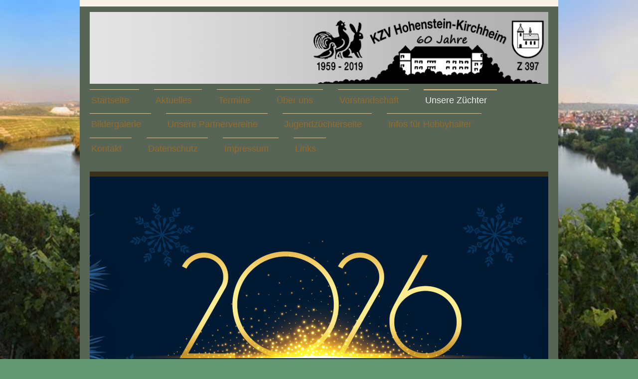

--- FILE ---
content_type: text/html; charset=UTF-8
request_url: https://www.z397-hohenstein-kirchheim.de/unsere-z%C3%BCchter/taubenz%C3%BCchter/
body_size: 6355
content:
<!DOCTYPE html>
<html lang="de"  ><head prefix="og: http://ogp.me/ns# fb: http://ogp.me/ns/fb# business: http://ogp.me/ns/business#">
    <meta http-equiv="Content-Type" content="text/html; charset=utf-8"/>
    <meta name="generator" content="IONOS MyWebsite"/>
        
    <link rel="dns-prefetch" href="//cdn.website-start.de/"/>
    <link rel="dns-prefetch" href="//107.mod.mywebsite-editor.com"/>
    <link rel="dns-prefetch" href="https://107.sb.mywebsite-editor.com/"/>
    <link rel="shortcut icon" href="https://www.z397-hohenstein-kirchheim.de/s/misc/favicon.png?1570355182"/>
        <link rel="apple-touch-icon" href="https://www.z397-hohenstein-kirchheim.de/s/misc/touchicon.png?1570355182"/>
        <title>Kleintierzuchtverein Z 397 Hohenstein-Kirchheim - Taubenzüchter</title>
    
    <style type="text/css">@media screen and (min-device-width: 1024px) {
            .mediumScreenDisabled { display:block }
            .smallScreenDisabled { display:block }
        }
        @media screen and (max-device-width: 1024px) { .mediumScreenDisabled { display:none } }
        @media screen and (max-device-width: 568px) { .smallScreenDisabled { display:none } }
                @media screen and (min-width: 1024px) {
            .mobilepreview .mediumScreenDisabled { display:block }
            .mobilepreview .smallScreenDisabled { display:block }
        }
        @media screen and (max-width: 1024px) { .mobilepreview .mediumScreenDisabled { display:none } }
        @media screen and (max-width: 568px) { .mobilepreview .smallScreenDisabled { display:none } }</style>
    <meta name="viewport" content="width=1025"/>

<meta name="format-detection" content="telephone=no"/>
        <meta name="keywords" content="Automatisierung,  Technik,  Automation,  Anlage,  Maschine,  Montage,  Inbetriebnahme,  Produktion"/>
            <meta name="description" content="Automatisierung schafft Kapazitäten und setzt neue Möglichkeiten frei. Lesen sie mehr auf den Seiten von Kleintierzuchtverein aus Bönnigheim."/>
            <meta name="robots" content="index,follow"/>
        <link href="//cdn.website-start.de/templates/2115/style.css?1763478093678" rel="stylesheet" type="text/css"/>
    <link href="https://www.z397-hohenstein-kirchheim.de/s/style/theming.css?1705932776" rel="stylesheet" type="text/css"/>
    <link href="//cdn.website-start.de/app/cdn/min/group/web.css?1763478093678" rel="stylesheet" type="text/css"/>
<link href="//cdn.website-start.de/app/cdn/min/moduleserver/css/de_DE/common,shoppingbasket?1763478093678" rel="stylesheet" type="text/css"/>
    <link href="//cdn.website-start.de/app/cdn/min/group/mobilenavigation.css?1763478093678" rel="stylesheet" type="text/css"/>
    <link href="https://107.sb.mywebsite-editor.com/app/logstate2-css.php?site=938189968&amp;t=1768750844" rel="stylesheet" type="text/css"/>

<script type="text/javascript">
    /* <![CDATA[ */
var stagingMode = '';
    /* ]]> */
</script>
<script src="https://107.sb.mywebsite-editor.com/app/logstate-js.php?site=938189968&amp;t=1768750844"></script>

    <link href="//cdn.website-start.de/templates/2115/print.css?1763478093678" rel="stylesheet" media="print" type="text/css"/>
    <script type="text/javascript">
    /* <![CDATA[ */
    var systemurl = 'https://107.sb.mywebsite-editor.com/';
    var webPath = '/';
    var proxyName = '';
    var webServerName = 'www.z397-hohenstein-kirchheim.de';
    var sslServerUrl = 'https://www.z397-hohenstein-kirchheim.de';
    var nonSslServerUrl = 'http://www.z397-hohenstein-kirchheim.de';
    var webserverProtocol = 'http://';
    var nghScriptsUrlPrefix = '//107.mod.mywebsite-editor.com';
    var sessionNamespace = 'DIY_SB';
    var jimdoData = {
        cdnUrl:  '//cdn.website-start.de/',
        messages: {
            lightBox: {
    image : 'Bild',
    of: 'von'
}

        },
        isTrial: 0,
        pageId: 531493    };
    var script_basisID = "938189968";

    diy = window.diy || {};
    diy.web = diy.web || {};

        diy.web.jsBaseUrl = "//cdn.website-start.de/s/build/";

    diy.context = diy.context || {};
    diy.context.type = diy.context.type || 'web';
    /* ]]> */
</script>

<script type="text/javascript" src="//cdn.website-start.de/app/cdn/min/group/web.js?1763478093678" crossorigin="anonymous"></script><script type="text/javascript" src="//cdn.website-start.de/s/build/web.bundle.js?1763478093678" crossorigin="anonymous"></script><script type="text/javascript" src="//cdn.website-start.de/app/cdn/min/group/mobilenavigation.js?1763478093678" crossorigin="anonymous"></script><script src="//cdn.website-start.de/app/cdn/min/moduleserver/js/de_DE/common,shoppingbasket?1763478093678"></script>
<script type="text/javascript" src="https://cdn.website-start.de/proxy/apps/static/resource/dependencies/"></script><script type="text/javascript">
                    if (typeof require !== 'undefined') {
                        require.config({
                            waitSeconds : 10,
                            baseUrl : 'https://cdn.website-start.de/proxy/apps/static/js/'
                        });
                    }
                </script><script type="text/javascript" src="//cdn.website-start.de/app/cdn/min/group/pfcsupport.js?1763478093678" crossorigin="anonymous"></script>    <meta property="og:type" content="business.business"/>
    <meta property="og:url" content="https://www.z397-hohenstein-kirchheim.de/unsere-züchter/taubenzüchter/"/>
    <meta property="og:title" content="Kleintierzuchtverein Z 397 Hohenstein-Kirchheim - Taubenzüchter"/>
            <meta property="og:description" content="Automatisierung schafft Kapazitäten und setzt neue Möglichkeiten frei. Lesen sie mehr auf den Seiten von Kleintierzuchtverein aus Bönnigheim."/>
                <meta property="og:image" content="https://www.z397-hohenstein-kirchheim.de/s/misc/logo.png?t=1766962750"/>
        <meta property="business:contact_data:country_name" content="Deutschland"/>
    <meta property="business:contact_data:street_address" content="Brunnenstr. 15"/>
    <meta property="business:contact_data:locality" content="Bönnigheim"/>
    
    <meta property="business:contact_data:email" content="roesch.f@gmx.de"/>
    <meta property="business:contact_data:postal_code" content="74357"/>
    <meta property="business:contact_data:phone_number" content=" 1717182565"/>
    
    
</head>


<body class="body diyBgActive  cc-pagemode-default diyfeSidebarLeft diy-market-de_DE" data-pageid="531493" id="page-531493">
    
    <div class="diyw">
        <!-- master-2 -->
<div class="diyweb">
	
<nav id="diyfeMobileNav" class="diyfeCA diyfeCA3" role="navigation">
    <a title="Navigation aufklappen/zuklappen">Navigation aufklappen/zuklappen</a>
    <ul class="mainNav1"><li class=" hasSubNavigation"><a data-page-id="530390" href="https://www.z397-hohenstein-kirchheim.de/" class=" level_1"><span>Startseite</span></a></li><li class=" hasSubNavigation"><a data-page-id="530520" href="https://www.z397-hohenstein-kirchheim.de/aktuelles/" class=" level_1"><span>Aktuelles</span></a><span class="diyfeDropDownSubOpener">&nbsp;</span><div class="diyfeDropDownSubList diyfeCA diyfeCA3"><ul class="mainNav2"><li class=" hasSubNavigation"><a data-page-id="739269" href="https://www.z397-hohenstein-kirchheim.de/aktuelles/2026/" class=" level_2"><span>2026</span></a></li><li class=" hasSubNavigation"><a data-page-id="736615" href="https://www.z397-hohenstein-kirchheim.de/aktuelles/2025/" class=" level_2"><span>2025</span></a></li><li class=" hasSubNavigation"><a data-page-id="733549" href="https://www.z397-hohenstein-kirchheim.de/aktuelles/2024/" class=" level_2"><span>2024</span></a></li><li class=" hasSubNavigation"><a data-page-id="729282" href="https://www.z397-hohenstein-kirchheim.de/aktuelles/2023/" class=" level_2"><span>2023</span></a></li><li class=" hasSubNavigation"><a data-page-id="724712" href="https://www.z397-hohenstein-kirchheim.de/aktuelles/2022/" class=" level_2"><span>2022</span></a></li><li class=" hasSubNavigation"><a data-page-id="718744" href="https://www.z397-hohenstein-kirchheim.de/aktuelles/2021/" class=" level_2"><span>2021</span></a></li><li class=" hasSubNavigation"><a data-page-id="707785" href="https://www.z397-hohenstein-kirchheim.de/aktuelles/2020/" class=" level_2"><span>2020</span></a></li><li class=" hasSubNavigation"><a data-page-id="695242" href="https://www.z397-hohenstein-kirchheim.de/aktuelles/2019/" class=" level_2"><span>2019</span></a></li><li class=" hasSubNavigation"><a data-page-id="675263" href="https://www.z397-hohenstein-kirchheim.de/aktuelles/2018/" class=" level_2"><span>2018</span></a></li><li class=" hasSubNavigation"><a data-page-id="612388" href="https://www.z397-hohenstein-kirchheim.de/aktuelles/2017/" class=" level_2"><span>2017</span></a></li><li class=" hasSubNavigation"><a data-page-id="531603" href="https://www.z397-hohenstein-kirchheim.de/aktuelles/2016/" class=" level_2"><span>2016</span></a></li><li class=" hasSubNavigation"><a data-page-id="531604" href="https://www.z397-hohenstein-kirchheim.de/aktuelles/2015/" class=" level_2"><span>2015</span></a></li></ul></div></li><li class=" hasSubNavigation"><a data-page-id="530521" href="https://www.z397-hohenstein-kirchheim.de/termine/" class=" level_1"><span>Termine</span></a></li><li class=" hasSubNavigation"><a data-page-id="564509" href="https://www.z397-hohenstein-kirchheim.de/über-uns/" class=" level_1"><span>Über uns</span></a><span class="diyfeDropDownSubOpener">&nbsp;</span><div class="diyfeDropDownSubList diyfeCA diyfeCA3"><ul class="mainNav2"><li class=" hasSubNavigation"><a data-page-id="572721" href="https://www.z397-hohenstein-kirchheim.de/über-uns/impressionen-aus-unserem-vereinsleben/" class=" level_2"><span>Impressionen aus unserem  Vereinsleben</span></a></li></ul></div></li><li class=" hasSubNavigation"><a data-page-id="531605" href="https://www.z397-hohenstein-kirchheim.de/vorstandschaft/" class=" level_1"><span>Vorstandschaft</span></a></li><li class="parent hasSubNavigation"><a data-page-id="531094" href="https://www.z397-hohenstein-kirchheim.de/unsere-züchter/" class="parent level_1"><span>Unsere Züchter</span></a><span class="diyfeDropDownSubOpener">&nbsp;</span><div class="diyfeDropDownSubList diyfeCA diyfeCA3"><ul class="mainNav2"><li class=" hasSubNavigation"><a data-page-id="531491" href="https://www.z397-hohenstein-kirchheim.de/unsere-züchter/kaninchenzüchter/" class=" level_2"><span>Kaninchenzüchter</span></a></li><li class=" hasSubNavigation"><a data-page-id="530522" href="https://www.z397-hohenstein-kirchheim.de/unsere-züchter/geflügelzüchter/" class=" level_2"><span>Geflügelzüchter</span></a></li><li class="current hasSubNavigation"><a data-page-id="531493" href="https://www.z397-hohenstein-kirchheim.de/unsere-züchter/taubenzüchter/" class="current level_2"><span>Taubenzüchter</span></a></li></ul></div></li><li class=" hasSubNavigation"><a data-page-id="530535" href="https://www.z397-hohenstein-kirchheim.de/bildergalerie/" class=" level_1"><span>Bildergalerie</span></a><span class="diyfeDropDownSubOpener">&nbsp;</span><div class="diyfeDropDownSubList diyfeCA diyfeCA3"><ul class="mainNav2"><li class=" hasSubNavigation"><a data-page-id="672481" href="https://www.z397-hohenstein-kirchheim.de/bildergalerie/kreisjugendschau-2017-in-hohenstein/" class=" level_2"><span>Kreisjugendschau 2017 in Hohenstein</span></a></li><li class=" hasSubNavigation"><a data-page-id="600327" href="https://www.z397-hohenstein-kirchheim.de/bildergalerie/sommerferienprogramm-2016/" class=" level_2"><span>Sommerferienprogramm 2016</span></a></li><li class=" hasSubNavigation"><a data-page-id="596925" href="https://www.z397-hohenstein-kirchheim.de/bildergalerie/jungtierschau-2016/" class=" level_2"><span>Jungtierschau 2016</span></a></li><li class=" hasSubNavigation"><a data-page-id="530536" href="https://www.z397-hohenstein-kirchheim.de/bildergalerie/lokalschau-2015/" class=" level_2"><span>Lokalschau 2015</span></a></li><li class=" hasSubNavigation"><a data-page-id="530537" href="https://www.z397-hohenstein-kirchheim.de/bildergalerie/gemeinschaftszuchtanlage/" class=" level_2"><span>Gemeinschaftszuchtanlage</span></a></li></ul></div></li><li class=" hasSubNavigation"><a data-page-id="572050" href="https://www.z397-hohenstein-kirchheim.de/unsere-partnervereine/" class=" level_1"><span>Unsere Partnervereine</span></a><span class="diyfeDropDownSubOpener">&nbsp;</span><div class="diyfeDropDownSubList diyfeCA diyfeCA3"><ul class="mainNav2"><li class=" hasSubNavigation"><a data-page-id="572052" href="https://www.z397-hohenstein-kirchheim.de/unsere-partnervereine/rkz-neukirch-lausitz/" class=" level_2"><span>RKZ Neukirch / Lausitz</span></a></li><li class=" hasSubNavigation"><a data-page-id="572053" href="https://www.z397-hohenstein-kirchheim.de/unsere-partnervereine/skatclub-wasserratten-kirchheim/" class=" level_2"><span>Skatclub "Wasserratten" Kirchheim</span></a></li></ul></div></li><li class=" hasSubNavigation"><a data-page-id="601887" href="https://www.z397-hohenstein-kirchheim.de/jugendzüchterseite/" class=" level_1"><span>Jugendzüchterseite</span></a><span class="diyfeDropDownSubOpener">&nbsp;</span><div class="diyfeDropDownSubList diyfeCA diyfeCA3"><ul class="mainNav2"><li class=" hasSubNavigation"><a data-page-id="601888" href="https://www.z397-hohenstein-kirchheim.de/jugendzüchterseite/züchterportrait-chris-rösch/" class=" level_2"><span>Züchterportrait Chris Rösch</span></a></li><li class=" hasSubNavigation"><a data-page-id="601892" href="https://www.z397-hohenstein-kirchheim.de/jugendzüchterseite/züchterportrait-kevin-munz/" class=" level_2"><span>Züchterportrait Kevin Munz</span></a></li><li class=" hasSubNavigation"><a data-page-id="714983" href="https://www.z397-hohenstein-kirchheim.de/jugendzüchterseite/züchterportrait-johannes-ochs/" class=" level_2"><span>Züchterportrait Johannes Ochs</span></a></li><li class=" hasSubNavigation"><a data-page-id="734051" href="https://www.z397-hohenstein-kirchheim.de/jugendzüchterseite/züchterportrait-alexander-till/" class=" level_2"><span>Züchterportrait Alexander Till</span></a></li><li class=" hasSubNavigation"><a data-page-id="739270" href="https://www.z397-hohenstein-kirchheim.de/jugendzüchterseite/züchterportrait-nick-zimmermann/" class=" level_2"><span>Züchterportrait Nick Zimmermann</span></a></li><li class=" hasSubNavigation"><a data-page-id="739271" href="https://www.z397-hohenstein-kirchheim.de/jugendzüchterseite/züchterportrait-lenya-und-luis-peschek/" class=" level_2"><span>Züchterportrait Lenya und Luis Peschek</span></a></li></ul></div></li><li class=" hasSubNavigation"><a data-page-id="598844" href="https://www.z397-hohenstein-kirchheim.de/infos-für-hobbyhalter/" class=" level_1"><span>Infos für Hobbyhalter</span></a></li><li class=" hasSubNavigation"><a data-page-id="695834" href="https://www.z397-hohenstein-kirchheim.de/kontakt/" class=" level_1"><span>Kontakt</span></a></li><li class=" hasSubNavigation"><a data-page-id="530391" href="https://www.z397-hohenstein-kirchheim.de/datenschutz/" class=" level_1"><span>Datenschutz</span></a></li><li class=" hasSubNavigation"><a data-page-id="695832" href="https://www.z397-hohenstein-kirchheim.de/impressum/" class=" level_1"><span>Impressum</span></a></li><li class=" hasSubNavigation"><a data-page-id="696931" href="https://www.z397-hohenstein-kirchheim.de/links/" class=" level_1"><span>Links</span></a></li></ul></nav>
			<div class="diywebLiveArea">
			<div id="diywebAppContainer1st"></div>
			</div>
	<div class="diywebLogo">
		<div class="diywebLiveArea">
			<div class="diywebMainGutter">
				<div class="diyfeGE">
					<div class="diyfeCA1">
						
    <style type="text/css" media="all">
        /* <![CDATA[ */
                .diyw #website-logo {
            text-align: left !important;
                        padding: 1px 0;
                    }
        
                /* ]]> */
    </style>

    <div id="website-logo">
            <a href="https://www.z397-hohenstein-kirchheim.de/"><img class="website-logo-image" width="1891" src="https://www.z397-hohenstein-kirchheim.de/s/misc/logo.png?t=1766962750" alt=""/></a>

            
            </div>


					</div>
				</div>
			</div>
		</div>
	</div>
	<div class="diywebNav diywebNavMain diywebNav1 diywebNavHorizontal">
		<div class="diywebLiveArea">
			<div class="diywebMainGutter">
				<div class="diyfeGE diyfeCA diyfeCA2">
					<div class="diywebGutter">
						<div class="webnavigation"><ul id="mainNav1" class="mainNav1"><li class="navTopItemGroup_1"><a data-page-id="530390" href="https://www.z397-hohenstein-kirchheim.de/" class="level_1"><span>Startseite</span></a></li><li class="navTopItemGroup_2"><a data-page-id="530520" href="https://www.z397-hohenstein-kirchheim.de/aktuelles/" class="level_1"><span>Aktuelles</span></a></li><li class="navTopItemGroup_3"><a data-page-id="530521" href="https://www.z397-hohenstein-kirchheim.de/termine/" class="level_1"><span>Termine</span></a></li><li class="navTopItemGroup_4"><a data-page-id="564509" href="https://www.z397-hohenstein-kirchheim.de/über-uns/" class="level_1"><span>Über uns</span></a></li><li class="navTopItemGroup_5"><a data-page-id="531605" href="https://www.z397-hohenstein-kirchheim.de/vorstandschaft/" class="level_1"><span>Vorstandschaft</span></a></li><li class="navTopItemGroup_6"><a data-page-id="531094" href="https://www.z397-hohenstein-kirchheim.de/unsere-züchter/" class="parent level_1"><span>Unsere Züchter</span></a></li><li class="navTopItemGroup_7"><a data-page-id="530535" href="https://www.z397-hohenstein-kirchheim.de/bildergalerie/" class="level_1"><span>Bildergalerie</span></a></li><li class="navTopItemGroup_8"><a data-page-id="572050" href="https://www.z397-hohenstein-kirchheim.de/unsere-partnervereine/" class="level_1"><span>Unsere Partnervereine</span></a></li><li class="navTopItemGroup_9"><a data-page-id="601887" href="https://www.z397-hohenstein-kirchheim.de/jugendzüchterseite/" class="level_1"><span>Jugendzüchterseite</span></a></li><li class="navTopItemGroup_10"><a data-page-id="598844" href="https://www.z397-hohenstein-kirchheim.de/infos-für-hobbyhalter/" class="level_1"><span>Infos für Hobbyhalter</span></a></li><li class="navTopItemGroup_11"><a data-page-id="695834" href="https://www.z397-hohenstein-kirchheim.de/kontakt/" class="level_1"><span>Kontakt</span></a></li><li class="navTopItemGroup_12"><a data-page-id="530391" href="https://www.z397-hohenstein-kirchheim.de/datenschutz/" class="level_1"><span>Datenschutz</span></a></li><li class="navTopItemGroup_13"><a data-page-id="695832" href="https://www.z397-hohenstein-kirchheim.de/impressum/" class="level_1"><span>Impressum</span></a></li><li class="navTopItemGroup_14"><a data-page-id="696931" href="https://www.z397-hohenstein-kirchheim.de/links/" class="level_1"><span>Links</span></a></li></ul></div>
					</div>
				</div>
			</div>
		</div>
	</div>
	<div class="diywebEmotionHeader">
		<div class="diywebLiveArea">
			<div class="diywebMainGutter">
				<div class="diyfeGE">
					<div class="diywebGutter">
						
<style type="text/css" media="all">
.diyw div#emotion-header {
        max-width: 920px;
        max-height: 529px;
                background: #f9e7c1;
    }

.diyw div#emotion-header-title-bg {
    left: 0%;
    top: 20%;
    width: 100%;
    height: 14.51%;

    background-color: #ffffff;
    opacity: 0.86;
    filter: alpha(opacity = 85.76);
    display: none;}

.diyw div#emotion-header strong#emotion-header-title {
    left: 20%;
    top: 20%;
    color: #feb006;
        font: italic normal 48px/120% 'Arial Black', Gadget, sans-serif;
}

.diyw div#emotion-no-bg-container{
    max-height: 529px;
}

.diyw div#emotion-no-bg-container .emotion-no-bg-height {
    margin-top: 57.50%;
}
</style>
<div id="emotion-header" data-action="loadView" data-params="active" data-imagescount="1">
            <img src="https://www.z397-hohenstein-kirchheim.de/s/img/emotionheader.jpg?1766855819.920px.529px" id="emotion-header-img" alt=""/>
            
        <div id="ehSlideshowPlaceholder">
            <div id="ehSlideShow">
                <div class="slide-container">
                                        <div style="background-color: #f9e7c1">
                            <img src="https://www.z397-hohenstein-kirchheim.de/s/img/emotionheader.jpg?1766855819.920px.529px" alt=""/>
                        </div>
                                    </div>
            </div>
        </div>


        <script type="text/javascript">
        //<![CDATA[
                diy.module.emotionHeader.slideShow.init({ slides: [{"url":"https:\/\/www.z397-hohenstein-kirchheim.de\/s\/img\/emotionheader.jpg?1766855819.920px.529px","image_alt":"","bgColor":"#f9e7c1"}] });
        //]]>
        </script>

    
    
    
            <strong id="emotion-header-title" style="text-align: center"></strong>
                    <div class="notranslate">
                <svg xmlns="http://www.w3.org/2000/svg" version="1.1" id="emotion-header-title-svg" viewBox="0 0 920 529" preserveAspectRatio="xMinYMin meet"><text style="font-family:'Arial Black', Gadget, sans-serif;font-size:48px;font-style:italic;font-weight:normal;fill:#feb006;line-height:1.2em;"><tspan x="50%" style="text-anchor: middle" dy="0.95em"> </tspan></text></svg>
            </div>
            
    
    <script type="text/javascript">
    //<![CDATA[
    (function ($) {
        function enableSvgTitle() {
                        var titleSvg = $('svg#emotion-header-title-svg'),
                titleHtml = $('#emotion-header-title'),
                emoWidthAbs = 920,
                emoHeightAbs = 529,
                offsetParent,
                titlePosition,
                svgBoxWidth,
                svgBoxHeight;

                        if (titleSvg.length && titleHtml.length) {
                offsetParent = titleHtml.offsetParent();
                titlePosition = titleHtml.position();
                svgBoxWidth = titleHtml.width();
                svgBoxHeight = titleHtml.height();

                                titleSvg.get(0).setAttribute('viewBox', '0 0 ' + svgBoxWidth + ' ' + svgBoxHeight);
                titleSvg.css({
                   left: Math.roundTo(100 * titlePosition.left / offsetParent.width(), 3) + '%',
                   top: Math.roundTo(100 * titlePosition.top / offsetParent.height(), 3) + '%',
                   width: Math.roundTo(100 * svgBoxWidth / emoWidthAbs, 3) + '%',
                   height: Math.roundTo(100 * svgBoxHeight / emoHeightAbs, 3) + '%'
                });

                titleHtml.css('visibility','hidden');
                titleSvg.css('visibility','visible');
            }
        }

        
            var posFunc = function($, overrideSize) {
                var elems = [], containerWidth, containerHeight;
                                    elems.push({
                        selector: '#emotion-header-title',
                        overrideSize: true,
                        horPos: 50.81,
                        vertPos: 94.72                    });
                    lastTitleWidth = $('#emotion-header-title').width();
                                                elems.push({
                    selector: '#emotion-header-title-bg',
                    horPos: 0,
                    vertPos: 96.14                });
                                
                containerWidth = parseInt('920');
                containerHeight = parseInt('529');

                for (var i = 0; i < elems.length; ++i) {
                    var el = elems[i],
                        $el = $(el.selector),
                        pos = {
                            left: el.horPos,
                            top: el.vertPos
                        };
                    if (!$el.length) continue;
                    var anchorPos = $el.anchorPosition();
                    anchorPos.$container = $('#emotion-header');

                    if (overrideSize === true || el.overrideSize === true) {
                        anchorPos.setContainerSize(containerWidth, containerHeight);
                    } else {
                        anchorPos.setContainerSize(null, null);
                    }

                    var pxPos = anchorPos.fromAnchorPosition(pos),
                        pcPos = anchorPos.toPercentPosition(pxPos);

                    var elPos = {};
                    if (!isNaN(parseFloat(pcPos.top)) && isFinite(pcPos.top)) {
                        elPos.top = pcPos.top + '%';
                    }
                    if (!isNaN(parseFloat(pcPos.left)) && isFinite(pcPos.left)) {
                        elPos.left = pcPos.left + '%';
                    }
                    $el.css(elPos);
                }

                // switch to svg title
                enableSvgTitle();
            };

                        var $emotionImg = jQuery('#emotion-header-img');
            if ($emotionImg.length > 0) {
                // first position the element based on stored size
                posFunc(jQuery, true);

                // trigger reposition using the real size when the element is loaded
                var ehLoadEvTriggered = false;
                $emotionImg.one('load', function(){
                    posFunc(jQuery);
                    ehLoadEvTriggered = true;
                                        diy.module.emotionHeader.slideShow.start();
                                    }).each(function() {
                                        if(this.complete || typeof this.complete === 'undefined') {
                        jQuery(this).load();
                    }
                });

                                noLoadTriggeredTimeoutId = setTimeout(function() {
                    if (!ehLoadEvTriggered) {
                        posFunc(jQuery);
                    }
                    window.clearTimeout(noLoadTriggeredTimeoutId)
                }, 5000);//after 5 seconds
            } else {
                jQuery(function(){
                    posFunc(jQuery);
                });
            }

                        if (jQuery.isBrowser && jQuery.isBrowser.ie8) {
                var longTitleRepositionCalls = 0;
                longTitleRepositionInterval = setInterval(function() {
                    if (lastTitleWidth > 0 && lastTitleWidth != jQuery('#emotion-header-title').width()) {
                        posFunc(jQuery);
                    }
                    longTitleRepositionCalls++;
                    // try this for 5 seconds
                    if (longTitleRepositionCalls === 5) {
                        window.clearInterval(longTitleRepositionInterval);
                    }
                }, 1000);//each 1 second
            }

            }(jQuery));
    //]]>
    </script>

    </div>

					</div>
				</div>
			</div>
		</div>
	</div>
	<div class="diywebContent">
		<div class="diywebLiveArea">
			<div class="diywebMainGutter">
				<div class="diyfeGridGroup diyfeCA diyfeCA1">
					<div class="diywebMain diyfeGE">
						<div class="diywebGutter">
							
        <div id="content_area">
        	<div id="content_start"></div>
        	
        
        <div id="matrix_1278649" class="sortable-matrix" data-matrixId="1278649"><div class="n module-type-header diyfeLiveArea "> <h1><span class="diyfeDecoration">Unsere Taubenzüchter</span></h1> </div><div class="n module-type-hr diyfeLiveArea "> <div style="padding: 0px 0px">
    <div class="hr"></div>
</div>
 </div></div>
        
        
        </div>
						</div>
					</div>
					<div class="diywebSecondary diyfeGE diyfeCA diyfeCA3">
						<div class="diywebNav diywebNav23 diywebHideOnSmall">
							<div class="diyfeGE">
								<div class="diywebGutter">
									<div class="webnavigation"><ul id="mainNav2" class="mainNav2"><li class="navTopItemGroup_0"><a data-page-id="531491" href="https://www.z397-hohenstein-kirchheim.de/unsere-züchter/kaninchenzüchter/" class="level_2"><span>Kaninchenzüchter</span></a></li><li class="navTopItemGroup_0"><a data-page-id="530522" href="https://www.z397-hohenstein-kirchheim.de/unsere-züchter/geflügelzüchter/" class="level_2"><span>Geflügelzüchter</span></a></li><li class="navTopItemGroup_0"><a data-page-id="531493" href="https://www.z397-hohenstein-kirchheim.de/unsere-züchter/taubenzüchter/" class="current level_2"><span>Taubenzüchter</span></a></li></ul></div>
								</div>
							</div>
						</div>
						<div class="diywebSidebar">
							<div class="diyfeGE">
								<div class="diywebGutter">
									<div id="matrix_1275888" class="sortable-matrix" data-matrixId="1275888"></div>
								</div>
							</div>
						</div>
					</div>
				</div>
			</div>
		</div>
	</div>
	<div class="diywebFooter">
		<div class="diywebLiveArea">
			<div class="diywebMainGutter">
				<div class="diyfeGE diywebPull diyfeCA diyfeCA4">
					<div class="diywebGutter">
						<div id="contentfooter">
    <div class="leftrow">
                        <a rel="nofollow" href="javascript:window.print();">
                    <img class="inline" height="14" width="18" src="//cdn.website-start.de/s/img/cc/printer.gif" alt=""/>
                    Druckversion                </a> <span class="footer-separator">|</span>
                <a href="https://www.z397-hohenstein-kirchheim.de/sitemap/">Sitemap</a>
                        <br/> © Kleintierzuchtverein Z 397 Hohenstein-Kirchheim
            </div>
    <script type="text/javascript">
        window.diy.ux.Captcha.locales = {
            generateNewCode: 'Neuen Code generieren',
            enterCode: 'Bitte geben Sie den Code ein'
        };
        window.diy.ux.Cap2.locales = {
            generateNewCode: 'Neuen Code generieren',
            enterCode: 'Bitte geben Sie den Code ein'
        };
    </script>
    <div class="rightrow">
                    <span class="loggedout">
                <a rel="nofollow" id="login" href="https://login.1and1-editor.com/938189968/www.z397-hohenstein-kirchheim.de/de?pageId=531493">
                    Login                </a>
            </span>
                
                <span class="loggedin">
            <a rel="nofollow" id="logout" href="https://107.sb.mywebsite-editor.com/app/cms/logout.php">Logout</a> <span class="footer-separator">|</span>
            <a rel="nofollow" id="edit" href="https://107.sb.mywebsite-editor.com/app/938189968/531493/">Seite bearbeiten</a>
        </span>
    </div>
</div>
            <div id="loginbox" class="hidden">
                <script type="text/javascript">
                    /* <![CDATA[ */
                    function forgotpw_popup() {
                        var url = 'https://passwort.1und1.de/xml/request/RequestStart';
                        fenster = window.open(url, "fenster1", "width=600,height=400,status=yes,scrollbars=yes,resizable=yes");
                        // IE8 doesn't return the window reference instantly or at all.
                        // It may appear the call failed and fenster is null
                        if (fenster && fenster.focus) {
                            fenster.focus();
                        }
                    }
                    /* ]]> */
                </script>
                                <img class="logo" src="//cdn.website-start.de/s/img/logo.gif" alt="IONOS" title="IONOS"/>

                <div id="loginboxOuter"></div>
            </div>
        

					</div>
				</div>
			</div>
		</div>
	</div>
</div>    </div>

    
    </body>


<!-- rendered at Sun, 28 Dec 2025 23:59:10 +0100 -->
</html>
